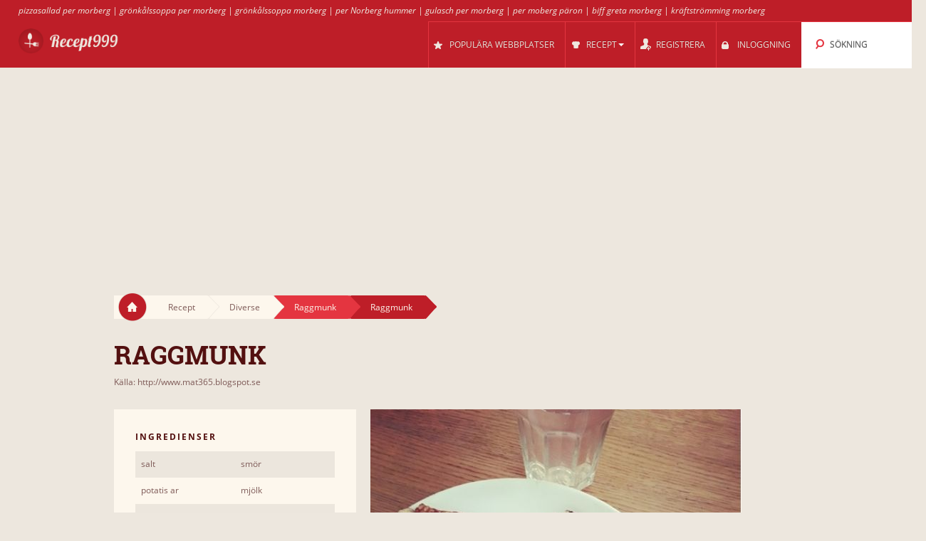

--- FILE ---
content_type: text/html; charset=UTF-8
request_url: https://recept999.se/r/53324922/raggmunk/
body_size: 8745
content:
<!DOCTYPE html>
<html lang="se" style="font-size: 100%; -webkit-text-size-adjust: 100%; -ms-text-size-adjust: 100%; overflow-x:hidden!important;">
  <head prefix='og: http://ogp.me/ns#'>
  
<!-- Google tag (gtag.js) -->
<script async src="https://www.googletagmanager.com/gtag/js?id=G-ZWP6BL9TZV"></script>
<script>
  window.dataLayer = window.dataLayer || [];
  function gtag(){dataLayer.push(arguments);}
  gtag('js', new Date());

  gtag('config', 'G-ZWP6BL9TZV');
</script>  <meta http-equiv="Content-Type" content="text/html; charset=UTF-8">
  <meta charset="utf-8">
  <title>Recept: Raggmunk</title>

  <meta name="viewport" content="width=device-width, initial-scale=1.0, user-scalable=no"/>
  <meta name="keywords" content="recept, Raggmunk" />
  <meta name="description" content="Recept Raggmunk: Ett recept ur boken Husman av Stefan Ekengren. Enkelt och gott! Perfekt vardagsmat! 4 portioner 3 ägg 2 dl vetemjöl 5 dl standardmjölk 1/2 tsk salt 400 g fast potatis, skalad Smör till stekning 400 g stekfläsk Blanda ägg och vetemjöl till en tjock massa. Vispa i mjölk och salt. Riv potatisen fint[...]" />
  <meta property="og:image" content="http://recept999.se/cache/4b/4b204020bc0ebe1d903e88b3901f02aa.jpg" />
	<meta name="thumbnail" content="http://recept999.se/cache/4b/4b204020bc0ebe1d903e88b3901f02aa.jpg" />
  <meta property="og:title" content="Recept: Raggmunk" />
  <meta property="og:type" content="article" />
  <meta property="og:description" content="Recept Raggmunk: Ett recept ur boken Husman av Stefan Ekengren. Enkelt och gott! Perfekt vardagsmat! 4 portioner 3 ägg 2 dl vetemjöl 5 dl standardmjölk 1/2 tsk salt 400 g fast potatis, skalad Smör till stekning 400 g stekfläsk Blanda ägg och vetemjöl till en tjock massa. Vispa i mjölk och salt. Riv potatisen fint[...]" />
  <meta property="og:url" content="http://recept999.se/r/53324922/raggmunk/" />
  <!-- Le styles -->

  
	<link href="/css/all.css?59" rel="stylesheet" type="text/css" />
	<link href="/css/async.css?5" rel="stylesheet" type="text/css" media="print" onload="this.media='all'" />
    <link rel="stylesheet" href="/css/animate.min.css" media="print" onload="this.media='all'">

  	<script src="/js/all.js?12" type="text/javascript"></script>
	<script src="/js/async.js?2" type="text/javascript" async></script>
	<script src="/files/custom.js.php" type="text/javascript" async></script>

	
	<script type="text/javascript">
    function add_menu_offset(element){
      var is_mobile = $('.navbar .btn-navbar').css('display') == "block";
      if ( is_mobile ) {
        if ( $('.nav-collapse').css('display') == 'block'){
          $('#menu-offset').height($('.nav-collapse').height());
        } else {
          $('#menu-offset').height(0);
        }
        return false;
      }
      if ( ( parseInt($('#menu-offset').height(), 10) == 0 ) || ( !is_mobile && $(element).height()+20 != $('#menu-offset').height() ) ){
        $('#menu-offset').height($(element).height()+20);
      } else {
        $('#menu-offset').height(0);
      }
    }
  </script>

  <meta name="robots" content="all" />  <script type="text/javascript">site_lang = 'en';</script>

<script async src="//pagead2.googlesyndication.com/pagead/js/adsbygoogle.js"></script><script>
         (adsbygoogle = window.adsbygoogle || []).push({
              google_ad_client: "ca-pub-2417841725582604",
              enable_page_level_ads: true
         });
    </script>  </head>

  <body class="recipe_page"><!-- class=category_page|recipe_page|null[homepage] -->

    <div class="header_top"><a href="https://recept999.se/cl/66379/pizzasallad/">pizzasallad per morberg</a> | <a href="https://recept999.se/cl/64526/gr_%B6nk_%A5lssoppa/">grönkålssoppa per morberg</a> | <a href="https://recept999.se/cl/64526/gr_%B6nk_%A5lssoppa/">grönkålssoppa morberg</a> | <a href="https://recept999.se/cl/64624/gratinerad_hummer/">per Norberg hummer</a> | <a href="https://recept999.se/cl/64794/gulaschsoppa/">gulasch per morberg</a> | <a href="https://recept999.se/cl/66592/saffransp_%A4ron/">per moberg päron</a> | <a href="https://recept999.se/cl/67147/biff_greta/">biff greta morberg</a> | <a href="https://recept999.se/cl/67077/kr_%A4ftstr_%B6mming/">kräftströmming morberg</a></div>

	<div class="overlay" id="overlay"></div>

	<div id="login_box">
		<a href="#" class="boxclose" onclick="hide_login();return false"></a>
		<div class="login_header">Inloggning</div>
    <p>Logga in för att recept999 för att spara dina favoritrecept</p>
		<p>Om du ej har registrerat dig ännu, <a href="/register.php"><b>registrera nu!</b></a></p>
		<form name="login_form" action="" method="POST">
			<table class="login">
			<tr>
				<td align="right">Användarnamn : </td>
				<td><input id="login_input" type="text" name="username" size="20" onkeydown="if (event.keyCode == 13) login_submit()"></td>
			</tr>
			<tr>
				<td align="right">Lösenord : </td>
				<td><input type="password" name="password" size="20" onkeydown="if (event.keyCode == 13) login_submit()"></td>
			</tr>
			</table>
			<a href="/lost_pass.php"><b>Glömt lösenord?</b></a><br><br>
			<input class="login_button" type="button" id="login_button" onclick="login_submit()" value="Inloggning">
			<span id="response"></span>
		</form>
		<div id="login-err"></div>
	</div>

    <div id="logo-header" class="navbar navbar-inverse clearfix">
      <div class="navbar-inner">

          <button type="button" class="btn btn-navbar" onclick="$('.nav-collapse.collapse').toggle();add_menu_offset($('.nav-collapse'));">
            <span class="icon-bar"></span>
            <span class="icon-bar"></span>
            <span class="icon-bar"></span>
          </button>
          <a class="brand" href="/"><img src="/images/logo_8.png" width="163" height="43"/></a>
          <div class="nav-collapse in collapse">

            <ul class="nav pull-right">
              <!--li id="qa_menu"><a href="/questions/"><span>IFRÅGA</span></a></li-->
              <li id="topsites_menu"><a href="/topsites.php"><span>POPULÄRA WEBBPLATSER</span></a></li>
              <li id="recipes_menu" class="dropdown">
                <a href="#" class="dropdown" data-toggle="dropdown" onclick="add_menu_offset($('.static_menu'));$('#logo-header').toggleClass('absolute_pos')"><span>RECEPT</span><span class="caret"></span></a>
                <ul class="dropdown-menu static_menu">
                  <li>
                    <ul>
                        <h3 class="title_serif">Kategorier</h3>
                        <li><a href="https://recept999.se/c/33843/efterr_%A4tt/">Efterrätt</a></li><li><a href="https://recept999.se/c/33871/bakverk/">Bakverk</a></li><li><a href="https://recept999.se/c/33844/fl_%A4sk_k_%B6tt/">Fläsk / Kött</a></li><li><a href="https://recept999.se/c/33845/kyckling_f_%A5gel/">Kyckling / Fågel</a></li><li><a href="https://recept999.se/c/33846/lamm/">Lamm</a></li><li><a href="https://recept999.se/c/33872/korv/">Korv</a></li>                    </ul>

                    <ul>
                        <h3 class="title_serif">Recept</h3>
						<li><a href="https://recept999.se/cl/65193/varm_macka/">Varm macka</a></li><li><a href="https://recept999.se/cl/65340/pulled_pork/">Pulled pork</a></li><li><a href="https://recept999.se/cl/65226/blomk_%A5lsgrat_%A4ng/">Blomkålsgratäng</a></li><li><a href="https://recept999.se/cl/65687/laxburgare/">Laxburgare</a></li><li><a href="https://recept999.se/cl/65534/torskrygg/">Torskrygg</a></li><li><a href="https://recept999.se/cl/64931/p_%A4ronpaj/">Päronpaj</a></li>                    </ul>
                  </li>
                </ul>
              </li>

			
				<li id="reg_menu"><a href="/register.php">REGISTRERA</a></li>
				<li id="login_menu"><a href="#" onclick="show_login();return false">INLOGGNING</a></li>              <li id="search_menu" class="search dropdown">

                <a href="#" class="dropdown" data-toggle="dropdown" onclick="add_menu_offset($('#search_menu .dropdown-menu'));"><span>SÖKNING</span></a>
                <ul class="dropdown-menu" style="">
                  <li id="top_search_title" class="top_search_active">
					<form name="top_search_form" action="/" method="GET" style="margin-bottom:0;">
						<input id="top_autocomplete" type="text" value="Titelsökning" title="Titelsökning" name="q" onkeypress="if (event.keyCode == 13){submitSearch(this.form);return false;}"/>
						<input type="submit" style="visibility:hidden;width:0;height:0;padding:0;margin:0;border:0;position:absolute;"/>
					</form>
                  </li>
				  <li id="top_search_ings">
					<form name="top_search_form_ings" action="/" method="GET" style="margin-bottom:0;">
						<input id="top_autocomplete_ings" type="text" value="Sök ingredienser" title="Sök ingredienser" name="ingplus"/>
						<input type="submit" name="" value="" style="visibility:hidden;width:0;height:0;padding:0;margin:0;border:0;position:absolute;"/>
					</form>
				  </li>
				<div id="check" style="height:0;padding:0"></div><div id="recipe_count" class="alt"></div>                </ul>
              </li>
		            </ul>

          </div><!--/.nav-collapse -->
      </div>
    </div>   <!--logo-header-->
<div id="menu-offset"></div>

<style>
.cooktime-top-resp { width: 320px; height: 50px; }
@media(min-width: 500px) { .cooktime-top-resp { width: 468px; height: 60px; } }
@media(min-width: 800px) { .cooktime-top-resp { width: 728px; height: 90px; } }
@media(min-width: 1024px) { .cooktime-top-resp { width: 970px; height: 280px; min-height: 280px; } }

</style>

<div style="text-align:center;">
	<script async src="https://pagead2.googlesyndication.com/pagead/js/adsbygoogle.js?client=ca-pub-2417841725582604"></script>
	<!-- cooktime_top_resp -->
	<ins class="adsbygoogle cooktime-top-resp"
		 style="display:inline-block;min-height:329px;text-align:center;"
		 data-ad-client="ca-pub-2417841725582604"
		 data-ad-slot="6030587461"
		 data-ad-format="auto"
		 data-full-width-responsive="true"></ins>
	<script>
	(adsbygoogle = window.adsbygoogle || []).push({});
	</script>
</div><style type="text/css"> .cooktime-resp {margin-top:10px;} </style>

<div class="row">
	<div class="container">
	  
		<div class="breadcrumbs">
			<a href="/" class="home"><img src="/images/home.png"/></a>
			<a href="/" class="white breadcrumb">Recept<img src="/images/breadcrumbs_arrow.png"/></a>
			<a href="https://recept999.se/c/33855/diverse/" class="white breadcrumb">Diverse<img src="/images/breadcrumbs_arrow.png"/></a>
			
			<a href="https://recept999.se/cl/65645/raggmunk/" class="light_red breadcrumb">Raggmunk<img src="/images/breadcrumbs_arrow_red1.png"/></a>			<a href="https://recept999.se/r/53324922/raggmunk/" class="dark_red breadcrumb">Raggmunk<img src="/images/breadcrumbs_arrow_red2.png"/></a>
		</div>
	   
	   <h1 itemprop="name">Raggmunk</h1>
	   <a href="/r.php?rid=53324922" rel="nofollow">Källa: http://www.mat365.blogspot.se</a>	</div>
</div>

<div class="row">
	<div class="container">
				
		<div class="span10 right_col">
		
			<div id="recipe_photo" class="row">
				<div class="sp9">
					<img itemprop="image" src="/cache/4b/4b204020bc0ebe1d903e88b3901f02aa.jpg" width="521" height="335"/>				</div>

				<div class="sp1">
								<a href="#" class="love_btn like" onclick="show_login();return false;"></a>
			
				</div>
			</div>

			<div id="recipe_instructions">
				<h3 class="title_serif">Instruktioner</h3>
<p>Ett recept ur boken Husman av Stefan Ekengren. Enkelt och gott! Perfekt vardagsmat! 4 portioner 3 ägg 2 dl vetemjöl 5 dl standardmjölk 1/2 tsk salt 400 g fast potatis, skalad Smör till stekning 400 g stekfläsk Blanda ägg och vetemjöl till en tjock massa. Vispa i mjölk och salt. Riv potatisen fi [...]</p>
<a href="/r.php?rid=53324922" target="_blank" rel="nofollow" class="bttn"><img style="height:14px;margin: 0 4px 4px 0;" src="/images/ext.png"/> Läs receptet på mat365.blogspot.se</a>				<div class="line"></div>

				<div align="right" style="min-height:329px !important; height: 329px !important;"><style>
.cooktime-rec-resp { min-width:320px;min-height:270px;width: 320px; height: 270px; }
/*@media(min-width: 800px) {.cooktime-rec-resp { width: 336px; height: 280px; }}*/
</style>

<script async src="https://pagead2.googlesyndication.com/pagead/js/adsbygoogle.js"></script>
<!-- cooktime_rec_resp Above The Fold -->
<ins class="adsbygoogle cooktime-rec-resp"
     style="display:inline-block; min-height:329px;"
     data-full-width-responsive="true"
     data-ad-client="ca-pub-2417841725582604"
     data-ad-slot="9115899899"
     </ins>
<script>
(adsbygoogle = window.adsbygoogle || []).push({});
</script></div>
					<div class="ingredients module">
					<h3 class="title_sans_serif">Ingredienser</h3>
						<ul><li>salt</li><li>smör</li><li>potatis ar </li><li>mjölk</li><li>vetemjöl</li><li>lingon</li><li>rårörda lingon</li>
						</ul>
					</div>
				<div class="difficulty module">

				<h3 class="title_sans_serif">
				Svårighetsgrad: Medium				</h3>
				<div class="level one"><img src="/images/difficulty_lvl.png"/></div><div class="level two"><img src="/images/difficulty_lvl.png"/></div><div class="level three"><img src="/images/difficulty_lvl.png"/></div><div class="level four"><img src="/images/difficulty_lvl.png" style="opacity:0.15"/></div><div class="level five"><img src="/images/difficulty_lvl.png" style="opacity:0.15"/></div><div class="level six"><img src="/images/difficulty_lvl.png" style="opacity:0.15"/></div>				</div>
				
				

			</div>
			
			<div id="recipe_type">
							
				<div class="divider"></div>	

			</div>
		<br clear="all"><br><a href="/site.php?id=6426" style="font-weight:bold;float:right;">Läs alla recept från mat365.blogspot.se</a><br clear="all"><br>
			<div class="related_recipes">
				<h3 class="title_serif">Relaterade recept</h3>
				<div class="span3">
          <a href="https://recept999.se/r/53325816/raggmunk_med_kokt_potatis/"><img src="/cache/c1/c181c92763fc81ae6d9418bc40ae5d36.jpg" width="190" height="178"/></a>
					<a href="#" class="love_btn" onclick="show_login();return false;"></a>
					<a href="https://recept999.se/r/53325816/raggmunk_med_kokt_potatis/">Raggmunk med kokt potatis</a>
				</div>
				<div class="span3">
          <a href="https://recept999.se/r/53334222/raggmunk_med_halloumi/"><img src="/cache/4e/4eba78844e2de0bb18dcb4c9fd80d8ae.jpg" width="190" height="178"/></a>
					<a href="#" class="love_btn" onclick="show_login();return false;"></a>
					<a href="https://recept999.se/r/53334222/raggmunk_med_halloumi/">Raggmunk med halloumi</a>
				</div>
				<div class="span3 last">
          <a href="https://recept999.se/r/1930352/raggmunk_med_vegetariska_tillbeh_%B6r_rostade_r_%B6dbetor_och_fetaostr_%B6ra_med_valn_%B6tter_och_honung/"><img src="/cache/50/50cb5b57ca20bd8e25f07e08b39afa06.jpg" width="190" height="178"/></a>
					<a href="#" class="love_btn" onclick="show_login();return false;"></a>
					<a href="https://recept999.se/r/1930352/raggmunk_med_vegetariska_tillbeh_%B6r_rostade_r_%B6dbetor_och_fetaostr_%B6ra_med_valn_%B6tter_och_honung/">Raggmunk med vegetariska tillbehör: rostade rödbetor och fetaoströra med valnötter och honung</a>
				</div>
				<div class="span3">
          <a href="https://recept999.se/r/10435679/raggmunk_i_v_%A5ffelj_%A4rn/"><img src="/cache/f6/f60d2379f27c27c608a396fe72e9b59d.jpg" width="190" height="178"/></a>
					<a href="#" class="love_btn" onclick="show_login();return false;"></a>
					<a href="https://recept999.se/r/10435679/raggmunk_i_v_%A5ffelj_%A4rn/">Raggmunk i våffeljärn</a>
				</div>
				<div class="span3">
          <a href="https://recept999.se/r/2746923/raggmunk/"><img src="/cache/e7/e7bd2d93968be05f87bec9cd5d82912b.jpg" width="190" height="178"/></a>
					<a href="#" class="love_btn" onclick="show_login();return false;"></a>
					<a href="https://recept999.se/r/2746923/raggmunk/">Raggmunk</a>
				</div>
				<div class="span3 last">
          <a href="https://recept999.se/r/47510318/raggmunk_i_v_%A5ffelj_%A4rn/"><img src="/cache/bf/bf75c3fb023c60f045cf61dcc76e0694.jpg" width="190" height="178"/></a>
					<a href="#" class="love_btn" onclick="show_login();return false;"></a>
					<a href="https://recept999.se/r/47510318/raggmunk_i_v_%A5ffelj_%A4rn/">Raggmunk i våffeljärn</a>
				</div>
			</div>

		</div>

		<div class="span6 left_col">
		
			<div class="ingredients module">
			<h3 class="title_sans_serif">Ingredienser</h3>
				<ul><li>salt</li><li>smör</li><li>potatis ar </li><li>mjölk</li><li>vetemjöl</li><li>lingon</li><li>rårörda lingon</li>
				</ul>
			</div>
			<div class="difficulty module"  >

			<h3 class="title_sans_serif">
			Svårighetsgrad: Medium			</h3>
			<div class="level one"><img src="/images/difficulty_lvl.png"/></div><div class="level two"><img src="/images/difficulty_lvl.png"/></div><div class="level three"><img src="/images/difficulty_lvl.png"/></div><div class="level four"><img src="/images/difficulty_lvl.png" style="opacity:0.15"/></div><div class="level five"><img src="/images/difficulty_lvl.png" style="opacity:0.15"/></div><div class="level six"><img src="/images/difficulty_lvl.png" style="opacity:0.15"/></div>			</div>


		
				<div class="subcategories module">
					<h3 class="title_sans_serif">Underkategorierna</h3>
					<ul><li><a href="https://recept999.se/s/34897/raggmunk_med_rimmat_fl_%A4sk/">Raggmunk med rimmat fläsk<span> (3)</span> </a></li><li><a href="https://recept999.se/s/34898/raggmunk_med_lingon_och_fl_%A4sk/">Raggmunk med lingon och fläsk<span> (2)</span> </a></li></ul>
				</div><style>
.cooktime-resp { width: 320px; height: 270px; }
</style>

<div id="adSenseContainer">
	<script defer src="https://pagead2.googlesyndication.com/pagead/js/adsbygoogle.js"></script>
	<!-- cooktime_resp Below The Fold -->
	<ins class="adsbygoogle cooktime-resp"
		 style="display:inline-block;margin-bottom:10px;min-height:329px;"
		 data-ad-client="ca-pub-2417841725582604"
		 data-full-width-responsive="true"
		 data-ad-slot="2358919857"
		</ins> 

	<script>
	(adsbygoogle = window.adsbygoogle || []).push({});
	</script>
</div>		</div> <!--span6-->


	</div>
</div>

<div class="container">
	<div class="row" id="footer">
		<div class="divider big"></div>

		<div class="span7">
			<h3 class="title_serif"> Kategorier </h3>
			<ul>
			<li><a href="https://recept999.se/c/33853/_%A4gg_mejeri/">Ägg & Mejeri</a></li><li><a href="https://recept999.se/c/33871/bakverk/">Bakverk</a></li><li><a href="https://recept999.se/c/33855/diverse/">Diverse</a></li><li><a href="https://recept999.se/c/33854/drinkar/">Drinkar</a></li><li><a href="https://recept999.se/c/33843/efterr_%A4tt/">Efterrätt</a></li><li><a href="https://recept999.se/c/33847/fisk_skaldjur/">Fisk / Skaldjur</a></li><li><a href="https://recept999.se/c/33844/fl_%A4sk_k_%B6tt/">Fläsk / Kött</a></li><li><a href="https://recept999.se/c/33852/frukt_b_%A4r/">Frukt & Bär</a></li></ul><ul><li><a href="https://recept999.se/c/33851/gr_%B6nsaker/">Grönsaker</a></li><li><a href="https://recept999.se/c/33872/korv/">Korv</a></li><li><a href="https://recept999.se/c/33845/kyckling_f_%A5gel/">Kyckling / Fågel</a></li><li><a href="https://recept999.se/c/33846/lamm/">Lamm</a></li><li><a href="https://recept999.se/c/33850/paj/">Paj</a></li><li><a href="https://recept999.se/c/33848/pasta_nudlar/">Pasta & Nudlar</a></li><li><a href="https://recept999.se/c/33849/soppa/">Soppa</a></li>			</ul>
		</div>
		
		<div class="span7">
			<h3 class="title_serif"> Recept </h3>
			<ul>
			<li><a href="/latest.php">Nya recept</a></li>
					<li><a href="https://recept999.se/cl/64519/toscakaka/">Toscakaka</a></li>
					<li><a href="https://recept999.se/cl/64520/kalkonfil_%A9/">Kalkonfilé</a></li>
					<li><a href="https://recept999.se/cl/64521/jordgubbst_%A5rta/">Jordgubbstårta</a></li>
					<li><a href="https://recept999.se/cl/64526/gr_%B6nk_%A5lssoppa/">Grönkålssoppa</a></li>
					<li><a href="https://recept999.se/cl/64530/apelsinkyckling/">Apelsinkyckling</a></li>
					<li><a href="https://recept999.se/cl/64531/k_%B6ttf_%A4rspaj/">Köttfärspaj</a></li>
					<li><a href="https://recept999.se/cl/64534/kotletter/">Kotletter</a></li></ul><ul><li><a href="https://recept999.se/cl/65146/jord_%A4rtskockssoppa/">jordärtskockssoppa i soupmaker</a></li><li><a href="https://recept999.se/cl/66903/viltgryta/">gryta hjortbog -bacon</a></li><li><a href="https://recept999.se/cl/66093/rimmad_torskrygg/">rimmad torsk mästerkockar</a></li><li><a href="https://recept999.se/cl/70203/p_%A4ronmousse/">tårtfyllning piggelin</a></li><li><a href="https://recept999.se/cl/64902/kalvfil_%A9/">kalvfilé på lyxlirarens vis</a></li><li><a href="https://recept999.se/cl/64580/krabbelurer/">Donnisar plättar</a></li><li><a href="https://recept999.se/cl/65502/svamplasagne/">svamplasagne leila</a></li>			</ul>
		</div>
		
		<div class="span2">
		<h3 class="title_serif">Nyttig</h3><ul class="footer_list">
          <li><a href="/widget.php" style="white-space:nowrap">Recept för din hemsida eller blogg</a></li>
        </ul>		</div>
		
		
	</div>

</div>

<div style="text-align:center;margin-bottom:-40px;margin-top:40px;min-height:45px;">
<br />Recept999 is a recipe search engine that find recipes with advanced filters like ingredients, categories and keywords.<br />Recept999 does not host recipes, only links to other sites. | <a href="/faq.php">FAQ</a> | <a href="/privacy.php">Privacy</a><br /><div class="copyright">Copyright 2026 &reg; v3 - <a href="/cdn-cgi/l/email-protection#f99a9696928d90949ccbcdceb99e94989095d79a9694c68a8c9b939c9a8dc48b9c9a9c898dc0c0c0d78a9c">Kontakt</a></div></div>


<script data-cfasync="false" src="/cdn-cgi/scripts/5c5dd728/cloudflare-static/email-decode.min.js"></script><script type="text/javascript">
  (function(i,s,o,g,r,a,m){i['GoogleAnalyticsObject']=r;i[r]=i[r]||function(){
  (i[r].q=i[r].q||[]).push(arguments)},i[r].l=1*new Date();a=s.createElement(o),
  m=s.getElementsByTagName(o)[0];a.async=1;a.src=g;m.parentNode.insertBefore(a,m)
  })(window,document,'script','https://www.google-analytics.com/analytics.js','ga');
	
	ga('set', 'anonymizeIp', true);
  ga('create', 'UA-30739162-25', 'auto');
  ga('send', 'pageview');

$(document).ready(function(){
	$("a.disabled").removeAttr("href");
	$("a.disabled").css("color", "#909090");

  $(".like_box a.love_btn.like").hover(
    function() {
      $(this).attr('style', 'width: 100px !important;height:24px;background: #e43540;padding-top:8px;');
      $(this).html('Spara');
    },
    function() {
      $(this).attr('style', 'width: 33px;height:32px;background: #d1ccc4 url(\'/images/icons.png\') 0 -60px no-repeat;padding-top:0;');
      $(this).html('');
      if($(this).parent().find('a.love_btn.unlike').is(':visible'))
        $(this).hide();
    }
  );
  $("#recent a.love_btn.like,#video_description a.love_btn.like").hover(
    function() {
      $(this).attr('style', 'width: 100px !important;height:24px;background: #e43540;padding-top:8px;');
      $(this).html('Spara');
    },
    function() {
      $(this).attr('style', 'width: 33px;height:32px;background: #d1ccc4 url(\'/images/icons.png\') 0 -60px no-repeat;padding-top:0;');
      $(this).html('');
      if($(this).parent().find('a.love_btn.unlike').is(':visible'))
        $(this).hide();
    }
  );
  $(".recipe_page a.love_btn.like").hover(
    function() {
      $(this).attr('style', 'width: 100px !important;height:24px;background: #e43540;padding-top:13px;');
      $(this).html('Spara');
    },
    function() {
      $(this).attr('style', 'width: 33px;height:32px;background: #d1ccc4 url(\'/images/icons.png\') 0 -60px no-repeat;padding:5px;background-position:5px -55px');
      $(this).html('');
    }
  );
  
	$("a[rel^='prettyPhoto']").prettyPhoto({social_tools: ''});
	
	$('.more_videos_thumb').hover(function(){
		$(this).parent().next().addClass('hovered');
	}, function(){
		$(this).parent().next().removeClass('hovered');
	});


	$( "#autocomplete, #top_autocomplete" ).autocomplete({
		source: "/autocomplete_search.php",
		minLength: 3,
		select: function( event, ui ) {
			if ($(this)[0] === $('#autocomplete')[0]) {
				document.search_form.q.value = ui.item.value;
				document.search_form.submit();
			}
			else {
				document.top_search_form.q.value = ui.item.value;
				document.top_search_form.submit();
			}
		},
		open: function(){
			$(this).autocomplete('widget').css('z-index', 300);
			return false;
		}
  });

  $("#autocomplete, #top_autocomplete").focus(function(srcc) {
		if ($(this).val() == $(this)[0].title) {
			$(this).removeClass("autocompleteActive");
			$(this).val("");
		}
  });

  $("#autocomplete, #top_autocomplete").blur(function() {
		if ($(this).val() == "") {
			$(this).addClass("autocompleteActive");
			$(this).val($(this)[0].title);
		}
  });

  $("#autocomplete, #top_autocomplete").blur();

  $( "#autocomplete_cluster" ).autocomplete({
    source: "/autocomplete_clusters.php",
    minLength: 1,
    select: function( event, ui ) {
      document.frm.cluster_id.value = ui.item.id;
      document.frm.cluster.value = ui.item.label;
    },
    change: function( event, ui ) {
      if (ui.item == null || ui.item == undefined)
          $("#autocomplete_cluster").val("");
    }
  });

	$("#autocomplete_ings, #top_autocomplete_ings").tokenInput("/autocomplete_ingredients.php",
    {
      hintText: ( $(this)[0] === $('#autocomplete_ings')[0] ? "Lägg till ingredienser" : "Sök ingredienser" ),
      showHintAsWatermark: true,
      tokenDelimiter: "_",
      searchingText: "...",
      noResultsText: "Ingrediens ej funnen",
      preventDuplicates: true,
      queryParam : "term",
      searchDelay: 1,
      theme: "facebook",
      onAdd: function (item) {
				   if ($(this)[0] === $('#autocomplete_ings')[0])
					 var ings = document.getElementById('autocomplete_ings').value;
				   else
					 var ings = document.getElementById('top_autocomplete_ings').value;
				   if ($('input#radio-02:checked').length > 0) {
					 var cat_id = '';
				   } else {
					 var cat_id = '';
				   }
				   $.ajax({
					 type: "POST",
					 url: "/count_recipes.php",
					 data: { ings: ings, cat_id: cat_id },
					 success:function(data) {
					   if ($(data).find('.result').html() != 'error')
						 $('#recipe_count').html('Hittad ' + $(data).find('.result').html() + ' recept').show();
					   else
						 $('#recipe_count').hide();
					 }
				   });
             },
      onDelete: function (item) {
					   if ($(this)[0] === $('#autocomplete_ings')[0])
						var ings = document.getElementById('autocomplete_ings').value;
					   else
						var ings = document.getElementById('top_autocomplete_ings').value;
					   if ($('input#radio-02:checked').length > 0) {
						 var cat_id = '';
					   } else {
						 var cat_id = '';
					   }
					   $.ajax({
						 type: "POST",
						 url: "/count_recipes.php",
						 data: { ings: ings, cat_id: cat_id },
						 success:function(data) {
						   if ($(data).find('.result').html() != 'error')
							 $('#recipe_count').html('Hittad ' + $(data).find('.result').html() + ' recept').show();
						   else
							 $('#recipe_count').hide();
						 }
					   });

                }
    });


	$('#token-input-autocomplete_ings').focus(function(){
		if ($(this).val() == 'Lägg till ingredienser')
			$(this).val('');
	}).blur(function(){
		if ($(this).val() == '')
			$(this).val('Lägg till ingredienser');
	});

	$('#token-input-top_autocomplete_ings').focus(function(){
		if ($(this).val() == 'Sök ingredienser')
			$(this).val('');

		$('#top_search_ings').addClass('top_search_active');
		$('#top_search_title').removeClass('top_search_active');
	}).blur(function(){
		if ($(this).val() == '')
			$(this).val('Sök ingredienser');
	});

	
	$('#top_autocomplete').focus(function(){
		$('#top_search_title').addClass('top_search_active');
		$('#top_search_ings').removeClass('top_search_active');
	});
});


function infinite_start(first) {
  var hsh = location.hash; 
  hsh = hsh.substring(1);
  
  //Redirect to classic navigation if page>20
  if(hsh>20) {
    
    var url = window.location.href;
    var hash = window.location.hash;
    var index_of_hash = url.indexOf(hash) || url.length;
    var hashless_url = url.substr(0, index_of_hash);
    if(hashless_url.indexOf('?')>0)
      hashless_url = hashless_url + '&page=' + hsh;
    else
      hashless_url = hashless_url + '?page=' + hsh;
    window.location.href = hashless_url;
  }
  
  var pg = 1;
  if(hsh>1)
    var pg = hsh-1;
  $('.infinite_button').hide();
  // infinitescroll() is called on the element that surrounds 
  // the items you will be loading more of
  $('#results').infinitescroll({
    navSelector  : "#next:last",
                   // selector for the paged navigation (it will be hidden)
    nextSelector : "a#next:last",
                   // selector for the NEXT link (to page 2)
    itemSelector : "#results div.category",
                   // selector for all items you'll retrieve
    bottomOffset : 600,
                   //Scroll limit to trigger loader
    state        : {
                    currPage: 1
                   },
    debug        : true,
    pageMulti    : pg,
    loading      : {
                    finishedMsg: " ",
                    msgText: " ",
                    img:"/images/ajax-loader.gif"
                   }
  }, function() {
    location.hash = '#' + ++pg;
    first = typeof first !== 'undefined' ? first : 0;
    if (first == 1) {
      var scroll = ($('body').height() - 2100);
      $('body').scrollTo(scroll,800);
      first = 0;
    }
    if ($("div.like-area").html() !== undefined) {
      if(no_user) {
        $("div.like-area").html('<div class="like"><a href="javascript:void(0);" onclick="javascript:show_login()" class="login"><img class="like_image" src="/images/like.png" /></a></div>');
      } else {
        elements = $('div.like-area');
        elements.each(function() {
          var classes = $(this).attr('class');
          var rec_id = classes.substring(20);
          $(this).html('<div class="like like-' + rec_id + '"><a href="javascript:void(0);" onclick="javascript:like(\'' + user_id + '\',\'' + rec_id + '\')" ><img class="like_image" src="/images/like.png" /></a></div><div class="unlike unlike-' + rec_id + '" style="display:none"><a href="javascript:void(0);" onclick="javascript:unlike(\'' + user_id + '\',\'' + rec_id + '\')" ><img class="like_image" src="/images/unlike.png" /></a></div>');
          $(favorites).each(function(key,value) {
            $('div.like-area.like-area-' + value).html('<div class="unlike unlike-' + rec_id + '"><a href="javascript:void(0);" onclick="javascript:unlike(\'' + user_id + '\',\'' + rec_id + '\')" ><img class="like_image" src="/images/unlike.png" /></a></div><div class="like like-' + rec_id + '" style="display:none"><a href="javascript:void(0);" onclick="javascript:like(\'' + user_id + '\',\'' + rec_id + '\')" ><img class="like_image" src="/images/like.png" /></a></div>');
          });
        });
      }
    }

  });
  $('#results').infinitescroll('retrieve');
  return false;
}
</script>


<!--
Array
(
    [init_includes] => 0.0011
    [ini_set1] => 0.0012
    [ini_set2] => 0.0012
    [ini_set3] => 0.0012
    [ini_get] => 0.0012
    [session_name] => 0.0012
    [session_cache] => 0
    [session_set_cookie_params] => 0
    [session_start] => 0.0001
    [initialize_session] => 0.0002
)
-->

<!---<script type="text/javascript">
	window.cookieconsent_options = {"message":"We use cookies to personalise ads, and to analyse our traffic. We also share information about your use of our site with our advertising and analytics partners.","dismiss":"I Accept","learnMore":"More Info","link":"/privacy.php","theme":"dark-floating"};
</script>
<script type="text/javascript" src="//cdnjs.cloudflare.com/ajax/libs/cookieconsent2/1.0.9/cookieconsent.min.js"></script>--->

<script defer src="https://static.cloudflareinsights.com/beacon.min.js/vcd15cbe7772f49c399c6a5babf22c1241717689176015" integrity="sha512-ZpsOmlRQV6y907TI0dKBHq9Md29nnaEIPlkf84rnaERnq6zvWvPUqr2ft8M1aS28oN72PdrCzSjY4U6VaAw1EQ==" data-cf-beacon='{"version":"2024.11.0","token":"16b9f28c21d34e33a1c64c88ab0c8a2b","r":1,"server_timing":{"name":{"cfCacheStatus":true,"cfEdge":true,"cfExtPri":true,"cfL4":true,"cfOrigin":true,"cfSpeedBrain":true},"location_startswith":null}}' crossorigin="anonymous"></script>
</body>
</html>

--- FILE ---
content_type: text/html; charset=utf-8
request_url: https://www.google.com/recaptcha/api2/aframe
body_size: 266
content:
<!DOCTYPE HTML><html><head><meta http-equiv="content-type" content="text/html; charset=UTF-8"></head><body><script nonce="lTUwRrSUSs9xzuwEyy83jg">/** Anti-fraud and anti-abuse applications only. See google.com/recaptcha */ try{var clients={'sodar':'https://pagead2.googlesyndication.com/pagead/sodar?'};window.addEventListener("message",function(a){try{if(a.source===window.parent){var b=JSON.parse(a.data);var c=clients[b['id']];if(c){var d=document.createElement('img');d.src=c+b['params']+'&rc='+(localStorage.getItem("rc::a")?sessionStorage.getItem("rc::b"):"");window.document.body.appendChild(d);sessionStorage.setItem("rc::e",parseInt(sessionStorage.getItem("rc::e")||0)+1);localStorage.setItem("rc::h",'1768910885069');}}}catch(b){}});window.parent.postMessage("_grecaptcha_ready", "*");}catch(b){}</script></body></html>